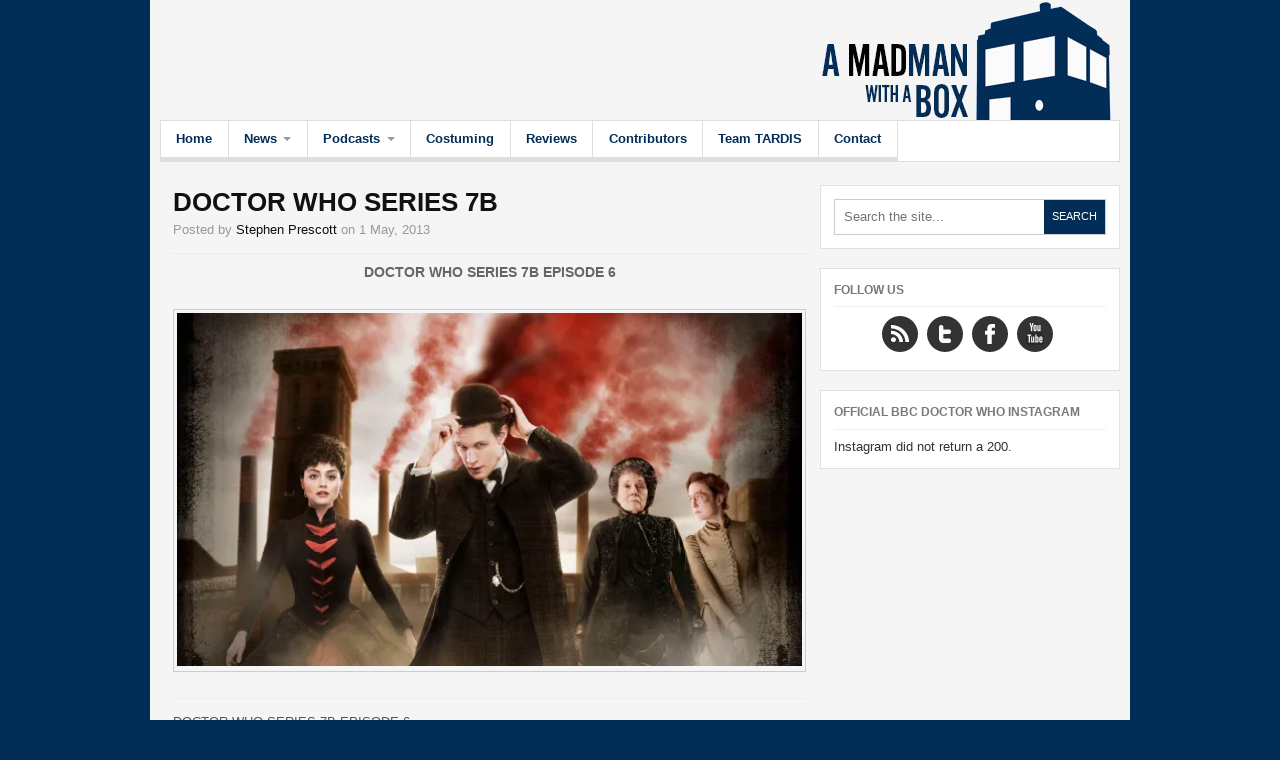

--- FILE ---
content_type: text/html; charset=UTF-8
request_url: https://www.amadmanwithabox.com/doctor-who-series-7b-49/
body_size: 10884
content:
<!DOCTYPE html>
<html lang="en-US">

<head>

<meta charset="UTF-8" />
<meta name="viewport" content="width=device-width" />


<title>Doctor Who: A MadMan with a Box</title>

<link rel="profile" href="http://gmpg.org/xfn/11" />
<link rel="pingback" href="https://www.amadmanwithabox.com/xmlrpc.php" />


<meta name='robots' content='max-image-preview:large' />
<link rel='dns-prefetch' href='//www.amadmanwithabox.com' />
<link rel='dns-prefetch' href='//secure.gravatar.com' />
<link rel='dns-prefetch' href='//stats.wp.com' />
<link rel='dns-prefetch' href='//v0.wordpress.com' />
<link rel='dns-prefetch' href='//jetpack.wordpress.com' />
<link rel='dns-prefetch' href='//s0.wp.com' />
<link rel='dns-prefetch' href='//public-api.wordpress.com' />
<link rel='dns-prefetch' href='//0.gravatar.com' />
<link rel='dns-prefetch' href='//1.gravatar.com' />
<link rel='dns-prefetch' href='//2.gravatar.com' />
<link rel='dns-prefetch' href='//widgets.wp.com' />
<link rel='preconnect' href='//i0.wp.com' />
<link rel="alternate" title="oEmbed (JSON)" type="application/json+oembed" href="https://www.amadmanwithabox.com/wp-json/oembed/1.0/embed?url=https%3A%2F%2Fwww.amadmanwithabox.com%2Fdoctor-who-series-7b-49%2F" />
<link rel="alternate" title="oEmbed (XML)" type="text/xml+oembed" href="https://www.amadmanwithabox.com/wp-json/oembed/1.0/embed?url=https%3A%2F%2Fwww.amadmanwithabox.com%2Fdoctor-who-series-7b-49%2F&#038;format=xml" />
<style id='wp-img-auto-sizes-contain-inline-css' type='text/css'>
img:is([sizes=auto i],[sizes^="auto," i]){contain-intrinsic-size:3000px 1500px}
/*# sourceURL=wp-img-auto-sizes-contain-inline-css */
</style>
<link rel='stylesheet' id='sbi_styles-css' href='https://www.amadmanwithabox.com/wp-content/plugins/instagram-feed/css/sbi-styles.min.css?ver=6.10.0' type='text/css' media='all' />
<style id='wp-emoji-styles-inline-css' type='text/css'>

	img.wp-smiley, img.emoji {
		display: inline !important;
		border: none !important;
		box-shadow: none !important;
		height: 1em !important;
		width: 1em !important;
		margin: 0 0.07em !important;
		vertical-align: -0.1em !important;
		background: none !important;
		padding: 0 !important;
	}
/*# sourceURL=wp-emoji-styles-inline-css */
</style>
<link rel='stylesheet' id='wp-block-library-css' href='https://www.amadmanwithabox.com/wp-includes/css/dist/block-library/style.min.css?ver=6.9' type='text/css' media='all' />
<style id='global-styles-inline-css' type='text/css'>
:root{--wp--preset--aspect-ratio--square: 1;--wp--preset--aspect-ratio--4-3: 4/3;--wp--preset--aspect-ratio--3-4: 3/4;--wp--preset--aspect-ratio--3-2: 3/2;--wp--preset--aspect-ratio--2-3: 2/3;--wp--preset--aspect-ratio--16-9: 16/9;--wp--preset--aspect-ratio--9-16: 9/16;--wp--preset--color--black: #000000;--wp--preset--color--cyan-bluish-gray: #abb8c3;--wp--preset--color--white: #ffffff;--wp--preset--color--pale-pink: #f78da7;--wp--preset--color--vivid-red: #cf2e2e;--wp--preset--color--luminous-vivid-orange: #ff6900;--wp--preset--color--luminous-vivid-amber: #fcb900;--wp--preset--color--light-green-cyan: #7bdcb5;--wp--preset--color--vivid-green-cyan: #00d084;--wp--preset--color--pale-cyan-blue: #8ed1fc;--wp--preset--color--vivid-cyan-blue: #0693e3;--wp--preset--color--vivid-purple: #9b51e0;--wp--preset--gradient--vivid-cyan-blue-to-vivid-purple: linear-gradient(135deg,rgb(6,147,227) 0%,rgb(155,81,224) 100%);--wp--preset--gradient--light-green-cyan-to-vivid-green-cyan: linear-gradient(135deg,rgb(122,220,180) 0%,rgb(0,208,130) 100%);--wp--preset--gradient--luminous-vivid-amber-to-luminous-vivid-orange: linear-gradient(135deg,rgb(252,185,0) 0%,rgb(255,105,0) 100%);--wp--preset--gradient--luminous-vivid-orange-to-vivid-red: linear-gradient(135deg,rgb(255,105,0) 0%,rgb(207,46,46) 100%);--wp--preset--gradient--very-light-gray-to-cyan-bluish-gray: linear-gradient(135deg,rgb(238,238,238) 0%,rgb(169,184,195) 100%);--wp--preset--gradient--cool-to-warm-spectrum: linear-gradient(135deg,rgb(74,234,220) 0%,rgb(151,120,209) 20%,rgb(207,42,186) 40%,rgb(238,44,130) 60%,rgb(251,105,98) 80%,rgb(254,248,76) 100%);--wp--preset--gradient--blush-light-purple: linear-gradient(135deg,rgb(255,206,236) 0%,rgb(152,150,240) 100%);--wp--preset--gradient--blush-bordeaux: linear-gradient(135deg,rgb(254,205,165) 0%,rgb(254,45,45) 50%,rgb(107,0,62) 100%);--wp--preset--gradient--luminous-dusk: linear-gradient(135deg,rgb(255,203,112) 0%,rgb(199,81,192) 50%,rgb(65,88,208) 100%);--wp--preset--gradient--pale-ocean: linear-gradient(135deg,rgb(255,245,203) 0%,rgb(182,227,212) 50%,rgb(51,167,181) 100%);--wp--preset--gradient--electric-grass: linear-gradient(135deg,rgb(202,248,128) 0%,rgb(113,206,126) 100%);--wp--preset--gradient--midnight: linear-gradient(135deg,rgb(2,3,129) 0%,rgb(40,116,252) 100%);--wp--preset--font-size--small: 13px;--wp--preset--font-size--medium: 20px;--wp--preset--font-size--large: 36px;--wp--preset--font-size--x-large: 42px;--wp--preset--spacing--20: 0.44rem;--wp--preset--spacing--30: 0.67rem;--wp--preset--spacing--40: 1rem;--wp--preset--spacing--50: 1.5rem;--wp--preset--spacing--60: 2.25rem;--wp--preset--spacing--70: 3.38rem;--wp--preset--spacing--80: 5.06rem;--wp--preset--shadow--natural: 6px 6px 9px rgba(0, 0, 0, 0.2);--wp--preset--shadow--deep: 12px 12px 50px rgba(0, 0, 0, 0.4);--wp--preset--shadow--sharp: 6px 6px 0px rgba(0, 0, 0, 0.2);--wp--preset--shadow--outlined: 6px 6px 0px -3px rgb(255, 255, 255), 6px 6px rgb(0, 0, 0);--wp--preset--shadow--crisp: 6px 6px 0px rgb(0, 0, 0);}:where(.is-layout-flex){gap: 0.5em;}:where(.is-layout-grid){gap: 0.5em;}body .is-layout-flex{display: flex;}.is-layout-flex{flex-wrap: wrap;align-items: center;}.is-layout-flex > :is(*, div){margin: 0;}body .is-layout-grid{display: grid;}.is-layout-grid > :is(*, div){margin: 0;}:where(.wp-block-columns.is-layout-flex){gap: 2em;}:where(.wp-block-columns.is-layout-grid){gap: 2em;}:where(.wp-block-post-template.is-layout-flex){gap: 1.25em;}:where(.wp-block-post-template.is-layout-grid){gap: 1.25em;}.has-black-color{color: var(--wp--preset--color--black) !important;}.has-cyan-bluish-gray-color{color: var(--wp--preset--color--cyan-bluish-gray) !important;}.has-white-color{color: var(--wp--preset--color--white) !important;}.has-pale-pink-color{color: var(--wp--preset--color--pale-pink) !important;}.has-vivid-red-color{color: var(--wp--preset--color--vivid-red) !important;}.has-luminous-vivid-orange-color{color: var(--wp--preset--color--luminous-vivid-orange) !important;}.has-luminous-vivid-amber-color{color: var(--wp--preset--color--luminous-vivid-amber) !important;}.has-light-green-cyan-color{color: var(--wp--preset--color--light-green-cyan) !important;}.has-vivid-green-cyan-color{color: var(--wp--preset--color--vivid-green-cyan) !important;}.has-pale-cyan-blue-color{color: var(--wp--preset--color--pale-cyan-blue) !important;}.has-vivid-cyan-blue-color{color: var(--wp--preset--color--vivid-cyan-blue) !important;}.has-vivid-purple-color{color: var(--wp--preset--color--vivid-purple) !important;}.has-black-background-color{background-color: var(--wp--preset--color--black) !important;}.has-cyan-bluish-gray-background-color{background-color: var(--wp--preset--color--cyan-bluish-gray) !important;}.has-white-background-color{background-color: var(--wp--preset--color--white) !important;}.has-pale-pink-background-color{background-color: var(--wp--preset--color--pale-pink) !important;}.has-vivid-red-background-color{background-color: var(--wp--preset--color--vivid-red) !important;}.has-luminous-vivid-orange-background-color{background-color: var(--wp--preset--color--luminous-vivid-orange) !important;}.has-luminous-vivid-amber-background-color{background-color: var(--wp--preset--color--luminous-vivid-amber) !important;}.has-light-green-cyan-background-color{background-color: var(--wp--preset--color--light-green-cyan) !important;}.has-vivid-green-cyan-background-color{background-color: var(--wp--preset--color--vivid-green-cyan) !important;}.has-pale-cyan-blue-background-color{background-color: var(--wp--preset--color--pale-cyan-blue) !important;}.has-vivid-cyan-blue-background-color{background-color: var(--wp--preset--color--vivid-cyan-blue) !important;}.has-vivid-purple-background-color{background-color: var(--wp--preset--color--vivid-purple) !important;}.has-black-border-color{border-color: var(--wp--preset--color--black) !important;}.has-cyan-bluish-gray-border-color{border-color: var(--wp--preset--color--cyan-bluish-gray) !important;}.has-white-border-color{border-color: var(--wp--preset--color--white) !important;}.has-pale-pink-border-color{border-color: var(--wp--preset--color--pale-pink) !important;}.has-vivid-red-border-color{border-color: var(--wp--preset--color--vivid-red) !important;}.has-luminous-vivid-orange-border-color{border-color: var(--wp--preset--color--luminous-vivid-orange) !important;}.has-luminous-vivid-amber-border-color{border-color: var(--wp--preset--color--luminous-vivid-amber) !important;}.has-light-green-cyan-border-color{border-color: var(--wp--preset--color--light-green-cyan) !important;}.has-vivid-green-cyan-border-color{border-color: var(--wp--preset--color--vivid-green-cyan) !important;}.has-pale-cyan-blue-border-color{border-color: var(--wp--preset--color--pale-cyan-blue) !important;}.has-vivid-cyan-blue-border-color{border-color: var(--wp--preset--color--vivid-cyan-blue) !important;}.has-vivid-purple-border-color{border-color: var(--wp--preset--color--vivid-purple) !important;}.has-vivid-cyan-blue-to-vivid-purple-gradient-background{background: var(--wp--preset--gradient--vivid-cyan-blue-to-vivid-purple) !important;}.has-light-green-cyan-to-vivid-green-cyan-gradient-background{background: var(--wp--preset--gradient--light-green-cyan-to-vivid-green-cyan) !important;}.has-luminous-vivid-amber-to-luminous-vivid-orange-gradient-background{background: var(--wp--preset--gradient--luminous-vivid-amber-to-luminous-vivid-orange) !important;}.has-luminous-vivid-orange-to-vivid-red-gradient-background{background: var(--wp--preset--gradient--luminous-vivid-orange-to-vivid-red) !important;}.has-very-light-gray-to-cyan-bluish-gray-gradient-background{background: var(--wp--preset--gradient--very-light-gray-to-cyan-bluish-gray) !important;}.has-cool-to-warm-spectrum-gradient-background{background: var(--wp--preset--gradient--cool-to-warm-spectrum) !important;}.has-blush-light-purple-gradient-background{background: var(--wp--preset--gradient--blush-light-purple) !important;}.has-blush-bordeaux-gradient-background{background: var(--wp--preset--gradient--blush-bordeaux) !important;}.has-luminous-dusk-gradient-background{background: var(--wp--preset--gradient--luminous-dusk) !important;}.has-pale-ocean-gradient-background{background: var(--wp--preset--gradient--pale-ocean) !important;}.has-electric-grass-gradient-background{background: var(--wp--preset--gradient--electric-grass) !important;}.has-midnight-gradient-background{background: var(--wp--preset--gradient--midnight) !important;}.has-small-font-size{font-size: var(--wp--preset--font-size--small) !important;}.has-medium-font-size{font-size: var(--wp--preset--font-size--medium) !important;}.has-large-font-size{font-size: var(--wp--preset--font-size--large) !important;}.has-x-large-font-size{font-size: var(--wp--preset--font-size--x-large) !important;}
/*# sourceURL=global-styles-inline-css */
</style>

<style id='classic-theme-styles-inline-css' type='text/css'>
/*! This file is auto-generated */
.wp-block-button__link{color:#fff;background-color:#32373c;border-radius:9999px;box-shadow:none;text-decoration:none;padding:calc(.667em + 2px) calc(1.333em + 2px);font-size:1.125em}.wp-block-file__button{background:#32373c;color:#fff;text-decoration:none}
/*# sourceURL=/wp-includes/css/classic-themes.min.css */
</style>
<link rel='stylesheet' id='jetpack_likes-css' href='https://www.amadmanwithabox.com/wp-content/plugins/jetpack/modules/likes/style.css?ver=15.3.1' type='text/css' media='all' />
<link rel='stylesheet' id='sharedaddy-css' href='https://www.amadmanwithabox.com/wp-content/plugins/jetpack/modules/sharedaddy/sharing.css?ver=15.3.1' type='text/css' media='all' />
<link rel='stylesheet' id='social-logos-css' href='https://www.amadmanwithabox.com/wp-content/plugins/jetpack/_inc/social-logos/social-logos.min.css?ver=15.3.1' type='text/css' media='all' />
<link rel='stylesheet' id='ar2-css' href='https://www.amadmanwithabox.com/wp-content/themes/arras2/style.css?ver=2011-12-05' type='text/css' media='screen' />
<link rel='stylesheet' id='ar2-user-css' href='https://www.amadmanwithabox.com/wp-content/themes/arras2/user.css?ver=2011-12-05' type='text/css' media='screen' />
<script type="text/javascript" src="https://www.amadmanwithabox.com/wp-includes/js/jquery/jquery.min.js?ver=3.7.1" id="jquery-core-js"></script>
<script type="text/javascript" src="https://www.amadmanwithabox.com/wp-includes/js/jquery/jquery-migrate.min.js?ver=3.4.1" id="jquery-migrate-js"></script>
<script type="text/javascript" src="https://www.amadmanwithabox.com/wp-content/themes/arras2/js/jquery.flexslider.min.js?ver=2012-07-08" id="flexslider-js"></script>
<script type="text/javascript" src="https://www.amadmanwithabox.com/wp-content/themes/arras2/js/modernizr.custom.min.js?ver=2012-07-08" id="modernizr-js"></script>
<script type="text/javascript" src="https://www.amadmanwithabox.com/wp-content/themes/arras2/js/tinynav.min.js?ver=2012-08-02" id="tinynav-js"></script>
<link rel="https://api.w.org/" href="https://www.amadmanwithabox.com/wp-json/" /><link rel="alternate" title="JSON" type="application/json" href="https://www.amadmanwithabox.com/wp-json/wp/v2/media/625" /><link rel="EditURI" type="application/rsd+xml" title="RSD" href="https://www.amadmanwithabox.com/xmlrpc.php?rsd" />
<meta name="generator" content="WordPress 6.9" />
<link rel="canonical" href="https://www.amadmanwithabox.com/doctor-who-series-7b-49/" />
<link rel='shortlink' href='https://wp.me/a2drtL-a5' />
            <script type="text/javascript"><!--
                                function powerpress_pinw(pinw_url){window.open(pinw_url, 'PowerPressPlayer','toolbar=0,status=0,resizable=1,width=460,height=320');	return false;}
                //-->

                // tabnab protection
                window.addEventListener('load', function () {
                    // make all links have rel="noopener noreferrer"
                    document.querySelectorAll('a[target="_blank"]').forEach(link => {
                        link.setAttribute('rel', 'noopener noreferrer');
                    });
                });
            </script>
            	<style>img#wpstats{display:none}</style>
				<!-- Generated by AR2 Theme -->
		<style type="text/css">
			
		</style>
			<style type="text/css">
			.logo {
		float: none;
		padding: 0;
		text-indent: -9000px;
	}
	.blog-name a:link, .blog-name a:visited {
		display: block;
		width: 100%;
		height: 120px;
		background: url( https://www.amadmanwithabox.com/wp-content/uploads/2015/03/new-header.jpg ) no-repeat;
	}
	.blog-description {
		display: none;
	}
			</style>
		<style type="text/css">
		body { 
			background: #012d57; 
		}
		#wrapper {
			box-shadow: none;
		}
	</style>
	
<!-- Jetpack Open Graph Tags -->
<meta property="og:type" content="article" />
<meta property="og:title" content="DOCTOR WHO SERIES 7B" />
<meta property="og:url" content="https://www.amadmanwithabox.com/doctor-who-series-7b-49/" />
<meta property="og:description" content="DOCTOR WHO SERIES 7B EPISODE 6" />
<meta property="article:published_time" content="2013-05-01T22:45:04+00:00" />
<meta property="article:modified_time" content="2013-05-01T22:45:04+00:00" />
<meta property="og:site_name" content="Doctor Who: A MadMan with a Box" />
<meta property="og:image" content="https://www.amadmanwithabox.com/wp-content/uploads/2013/05/dw_s07_e06_v3_35mb.jpg" />
<meta property="og:image:alt" content="" />
<meta property="og:locale" content="en_US" />
<meta name="twitter:text:title" content="DOCTOR WHO SERIES 7B" />
<meta name="twitter:image" content="https://i0.wp.com/www.amadmanwithabox.com/wp-content/uploads/2013/05/dw_s07_e06_v3_35mb.jpg?fit=1200%2C870&#038;ssl=1&#038;w=640" />
<meta name="twitter:card" content="summary_large_image" />

<!-- End Jetpack Open Graph Tags -->
		<style type="text/css" id="wp-custom-css">
			/*
Welcome to Custom CSS!

CSS (Cascading Style Sheets) is a kind of code that tells the browser how
to render a web page. You may delete these comments and get started with
your customizations.

By default, your stylesheet will be loaded after the theme stylesheets,
which means that your rules can take precedence and override the theme CSS
rules. Just write here what you want to change, you don't need to copy all
your theme's stylesheet content.
*/
/*
Welcome to Custom CSS!

CSS (Cascading Style Sheets) is a kind of code that tells the browser how
to render a web page. You may delete these comments and get started with
your customizations.

By default, your stylesheet will be loaded after the theme stylesheets,
which means that your rules can take precedence and override the theme CSS
rules. Just write here what you want to change, you don't need to copy all
your theme's stylesheet content.
*/
.home-title, .bottom-sidebar .widget-title, .archive-title, .module-title, #reply-title {
	font-size: 100%;
	padding: 0 1.5% .5em;
	border-bottom: 1px solid #EEE;
	margin: 1em 1em 1em 0;
	color: #012d57;
	text-transform: none;
}

#main {
	max-width: 960px;
	margin: 0 auto;
	padding: 10px 10px 0;
	background: #F5f5f5;
}	
}

a:hover {
	color: #012d57;
}

.banner {
	float: right;
	max-width: 720px;
}

#branding {
	max-height: 120px;
}

#header {
	max-width: 960px;
	margin: 0 auto;
	padding-left: 10px;
	padding-right: 10px;
	padding-bottom: 0;
	padding-top: 0;
	background: #F5f5f5;
}

/* Main Menu */
#main-nav {
	margin: 0 auto;
	max-width: 980px;
	background: #F5f5f5;
}

#main-nav ul.menu {
	margin: 0 10px;
	background: #Ffffff;
	border: 1px solid #DEDEDE;
	padding: 0;
/*box-shadow: 0 0 10px 2px #EEE;*/
}

#main-nav ul.menu li {
	float: left;
	margin: -4px 0 0;
	border-left: 1px #dedede;
	background: #ffffff;
}

#main-nav ul.menu li a:link, #main-nav ul.menu li a:visited {
	padding: .8em 1.2em;
	font-size: 100%;
	font-weight: 700;
	text-transform: none;
	color: #012d57;
	border-bottom: .3em solid #DEDEDE;
}

#main-nav ul.menu li.current-menu-item a {
	color: #333;
}

#main-nav ul.menu ul ul {
	top: -10px;
}

#main-nav ul.menu ul li a {
	padding: .7em 1em;
	font-size: 100%;
}

#main-nav ul.menu li:hover, #main-nav ul.menu li a:hover {
	border-color: #012d57;
	color: #ddd;
}	
}

#main-nav ul.menu ul a {
	background: #F5F5F5;
}

#main-nav ul.menu ul a:hover {
	background: #012d57;
	color: #fff;
}

#main-nav ul.menu ul li:hover, #main-nav ul.menu ul li:hover > ul.sub-menu {
	background: #F5F5F5;
}

#main-nav ul.menu ul ul a:hover {
	background: #012d57;
}

input[type=submit] {
	padding: .5em 1em;
	background: #012d57;
	color: #ffffff;
	text-decoration: none;
	display: inline-block;
	border-radius: 3px;
	font-size: 85%;
	text-transform: uppercase;
	border: none;
	-webkit-appearance: none;
}

input[type=submit]:hover {
	color: #333;
	background: #ddd;
}	
}

.widget-title {
	font-size: 90%;
	padding: 0 0 .75em;
	border-bottom: 1px solid #EEE;
	margin: 0 0 .75em;
	color: #012d57;
	text-transform: None;
}	
}

a.more-link:link, a.more-link:visited, .navigation a:link, .navigation a:visited, 
.comment-controls a:link, .comment-controls a:visited, a.post-edit-link, .wp-pagenavi a:link, 
.wp-pagenavi a:visited, .post-navigation a span {
	padding: .75em;
	margin: 1em 0;
	background: #012d57;
	color: #ffffff;
	text-decoration: none;
	display: inline-block;
	border-radius: 3px;
	-moz-border-radius: 3px;
	-webkit-border-radius: 3px;
	font-size: 85%;
	text-transform: uppercase;
	line-height: 1;
}

a.more-link:hover, .navigation a:hover, .comment-controls a:hover, a.post-edit-link:hover,
.wp-pagenavi a:hover, .post-navigation a:hover span {
	color: #333;
	background: #ddd;
}	
}

.posts-node .entry-comments, .posts-quick .entry-comments {
	position: absolute;
	font-size: 90%;
	right: 0;
	bottom: 1.5em;
	padding: .5em .5em .5em 1.75em;
	color: #FFF;
	background-image: url("images/sprites.png") no-repeat -82px 8px;
	background-color: #012d57;
	box-shadow: 0 0 10px 2px #555;
	text-transform: uppercase;
}	
}

.social-nav a {
	display: inline-block;
	Color: #fff;
	background-image: url("images/sprites.png") no-repeat;
	background-color: #012d57;
	width: 36px;
	height: 36px;
	border-radius: 18px;
	margin: 0 .4em .4em 0;
	text-indent: -9000px;
}

.social-nav a:hover {
	background-color: #ddd;
}

.social-nav a.rss {
	background-position: -62px -62px;
}

.social-nav a.twitter {
	background-position: -30px -30px;
}

.social-nav a.facebook {
	background-position: 2px -29px;
}

.social-nav a.gplus {
	background-position: 2px -61px;
}

.social-nav a.flickr {
	background-position: -30px -62px;
}

.social-nav a.youtube {
	background-position: -62px -30px;
}

.widget {
	padding: 1em;
	margin: 0 0 1.5em;
	background: repeat-x #FFF;
	line-height: 1.4em;
/*box-shadow: 0 0 10px 2px #EEE;*/
	font-size: 100%;
}

.posts-node .entry-title {
	margin: 5px;
	line-height: 1.4em;
	font-weight: 500;
	font-size: 100%;
}

.posts-node .entry-category {
	margin: 5px;
	line-height: 1.4em;
	font-weight: 500;
	font-size: 100%;
	text-transform: none;
}		</style>
		</head>

<body class="attachment wp-singular attachment-template-default single single-attachment postid-625 attachmentid-625 attachment-jpeg custom-background wp-theme-arras2 twocol-r">

<div id="wrapper">

<nav id="top-menu" class="clearfix" role="navigation">
	</nav><!-- #top-menu -->

<header id="header" role="banner">
	<div id="branding" class="clearfix">
				<div class="logo">
			<span class="blog-name"><a href="https://www.amadmanwithabox.com">Doctor Who: A MadMan with a Box</a></span>
			<span class="blog-description">Doctor Who, news, podcasts, costuming and more!</span>
		</div>
				
		<div class="banner">
				</div>
		
	</div><!-- #branding -->
</header><!-- #header -->

<nav id="main-nav" role="navigation">
	<ul id="menu-main-menu" class="menu clearfix"><li id="menu-item-49" class="menu-item menu-item-type-custom menu-item-object-custom menu-item-home menu-item-49"><a href="https://www.amadmanwithabox.com/">Home</a></li>
<li id="menu-item-852" class="menu-item menu-item-type-taxonomy menu-item-object-category menu-item-has-children menu-item-852"><a href="https://www.amadmanwithabox.com/category/news/">News</a>
<ul class="sub-menu">
	<li id="menu-item-855" class="menu-item menu-item-type-taxonomy menu-item-object-category menu-item-855"><a href="https://www.amadmanwithabox.com/category/spoilers/">Spoilers</a></li>
</ul>
</li>
<li id="menu-item-975" class="menu-item menu-item-type-taxonomy menu-item-object-category menu-item-has-children menu-item-975"><a href="https://www.amadmanwithabox.com/category/podcasts/">Podcasts</a>
<ul class="sub-menu">
	<li id="menu-item-976" class="menu-item menu-item-type-taxonomy menu-item-object-category menu-item-976"><a href="https://www.amadmanwithabox.com/category/podcasts/madman-podcast/">A MadMan with a Box Podcast</a></li>
	<li id="menu-item-977" class="menu-item menu-item-type-taxonomy menu-item-object-category menu-item-977"><a href="https://www.amadmanwithabox.com/category/podcasts/niceman-podcast/">A Nice Man in a House</a></li>
</ul>
</li>
<li id="menu-item-851" class="menu-item menu-item-type-taxonomy menu-item-object-category menu-item-851"><a href="https://www.amadmanwithabox.com/category/costuming/">Costuming</a></li>
<li id="menu-item-854" class="menu-item menu-item-type-taxonomy menu-item-object-category menu-item-854"><a href="https://www.amadmanwithabox.com/category/reviews/">Reviews</a></li>
<li id="menu-item-2094" class="menu-item menu-item-type-post_type menu-item-object-page menu-item-2094"><a href="https://www.amadmanwithabox.com/contributors/">Contributors</a></li>
<li id="menu-item-2104" class="menu-item menu-item-type-post_type menu-item-object-page menu-item-2104"><a href="https://www.amadmanwithabox.com/team-tardis/">Team TARDIS</a></li>
<li id="menu-item-183" class="menu-item menu-item-type-post_type menu-item-object-page menu-item-183"><a href="https://www.amadmanwithabox.com/contact/">Contact</a></li>
</ul></nav><!-- #nav -->

 
<div id="main" class="clearfix">
   <div id="container" class="clearfix">

<div id="content" class="section" role="main">

		<article id="post-625" class="post-625 attachment type-attachment status-inherit hentry post-container clearfix">
		
		<header class="entry-header clearfix">
			<h1 class="entry-title"><a href="https://www.amadmanwithabox.com/doctor-who-series-7b-49/" rel="bookmark">DOCTOR WHO SERIES 7B</a></h1>
			
						<div class="entry-author">
				Posted by <address class="author vcard"><a class="url fn n" href="https://www.amadmanwithabox.com/author/stephen/" title="Stephen Prescott">Stephen Prescott</a></address> <abbr class="published">on 1 May, 2013</abbr>							</div>
						
			<div class="entry-caption"><p>DOCTOR WHO SERIES 7B EPISODE 6</p>
</div>
			
			<div class="entry-photo">
			<a href="https://www.amadmanwithabox.com/wp-content/uploads/2013/05/dw_s07_e06_v3_35mb.jpg" title="DOCTOR WHO SERIES 7B" rel="attachment">
			<img width="620" height="350" src="https://i0.wp.com/www.amadmanwithabox.com/wp-content/uploads/2013/05/dw_s07_e06_v3_35mb.jpg?resize=620%2C350&amp;ssl=1" class="attachment-single-thumb size-single-thumb" alt="" decoding="async" fetchpriority="high" data-attachment-id="625" data-permalink="https://www.amadmanwithabox.com/doctor-who-series-7b-49/" data-orig-file="https://i0.wp.com/www.amadmanwithabox.com/wp-content/uploads/2013/05/dw_s07_e06_v3_35mb.jpg?fit=4109%2C2978&amp;ssl=1" data-orig-size="4109,2978" data-comments-opened="1" data-image-meta="{&quot;aperture&quot;:&quot;0&quot;,&quot;credit&quot;:&quot;ADRIAN ROGERS\/RAY BURMISTON&quot;,&quot;camera&quot;:&quot;&quot;,&quot;caption&quot;:&quot;DOCTOR WHO SERIES 7B EPISODE 6&quot;,&quot;created_timestamp&quot;:&quot;0&quot;,&quot;copyright&quot;:&quot;RIAN ROGERS&quot;,&quot;focal_length&quot;:&quot;0&quot;,&quot;iso&quot;:&quot;0&quot;,&quot;shutter_speed&quot;:&quot;0&quot;,&quot;title&quot;:&quot;DOCTOR WHO SERIES 7B&quot;}" data-image-title="DOCTOR WHO SERIES 7B" data-image-description="&lt;p&gt;DOCTOR WHO SERIES 7B EPISODE 6&lt;/p&gt;
" data-image-caption="" data-medium-file="https://i0.wp.com/www.amadmanwithabox.com/wp-content/uploads/2013/05/dw_s07_e06_v3_35mb.jpg?fit=300%2C217&amp;ssl=1" data-large-file="https://i0.wp.com/www.amadmanwithabox.com/wp-content/uploads/2013/05/dw_s07_e06_v3_35mb.jpg?fit=1024%2C742&amp;ssl=1" />			</a>
			</div>
			
							
		</header><!-- .entry-header -->

		<div class="entry-content clearfix">
		<p>DOCTOR WHO SERIES 7B EPISODE 6</p>
<div class="sharedaddy sd-sharing-enabled"><div class="robots-nocontent sd-block sd-social sd-social-icon-text sd-sharing"><h3 class="sd-title">Share this:</h3><div class="sd-content"><ul><li class="share-facebook"><a rel="nofollow noopener noreferrer"
				data-shared="sharing-facebook-625"
				class="share-facebook sd-button share-icon"
				href="https://www.amadmanwithabox.com/doctor-who-series-7b-49/?share=facebook"
				target="_blank"
				aria-labelledby="sharing-facebook-625"
				>
				<span id="sharing-facebook-625" hidden>Click to share on Facebook (Opens in new window)</span>
				<span>Facebook</span>
			</a></li><li class="share-twitter"><a rel="nofollow noopener noreferrer"
				data-shared="sharing-twitter-625"
				class="share-twitter sd-button share-icon"
				href="https://www.amadmanwithabox.com/doctor-who-series-7b-49/?share=twitter"
				target="_blank"
				aria-labelledby="sharing-twitter-625"
				>
				<span id="sharing-twitter-625" hidden>Click to share on X (Opens in new window)</span>
				<span>X</span>
			</a></li><li class="share-tumblr"><a rel="nofollow noopener noreferrer"
				data-shared="sharing-tumblr-625"
				class="share-tumblr sd-button share-icon"
				href="https://www.amadmanwithabox.com/doctor-who-series-7b-49/?share=tumblr"
				target="_blank"
				aria-labelledby="sharing-tumblr-625"
				>
				<span id="sharing-tumblr-625" hidden>Click to share on Tumblr (Opens in new window)</span>
				<span>Tumblr</span>
			</a></li><li class="share-reddit"><a rel="nofollow noopener noreferrer"
				data-shared="sharing-reddit-625"
				class="share-reddit sd-button share-icon"
				href="https://www.amadmanwithabox.com/doctor-who-series-7b-49/?share=reddit"
				target="_blank"
				aria-labelledby="sharing-reddit-625"
				>
				<span id="sharing-reddit-625" hidden>Click to share on Reddit (Opens in new window)</span>
				<span>Reddit</span>
			</a></li><li><a href="#" class="sharing-anchor sd-button share-more"><span>More</span></a></li><li class="share-end"></li></ul><div class="sharing-hidden"><div class="inner" style="display: none;width:150px;"><ul style="background-image:none;"><li class="share-email"><a rel="nofollow noopener noreferrer"
				data-shared="sharing-email-625"
				class="share-email sd-button share-icon"
				href="mailto:?subject=%5BShared%20Post%5D%20DOCTOR%20WHO%20SERIES%207B&#038;body=https%3A%2F%2Fwww.amadmanwithabox.com%2Fdoctor-who-series-7b-49%2F&#038;share=email"
				target="_blank"
				aria-labelledby="sharing-email-625"
				data-email-share-error-title="Do you have email set up?" data-email-share-error-text="If you&#039;re having problems sharing via email, you might not have email set up for your browser. You may need to create a new email yourself." data-email-share-nonce="2cb15d534e" data-email-share-track-url="https://www.amadmanwithabox.com/doctor-who-series-7b-49/?share=email">
				<span id="sharing-email-625" hidden>Click to email a link to a friend (Opens in new window)</span>
				<span>Email</span>
			</a></li><li class="share-end"></li></ul></div></div></div></div></div>  
        		</div>

		<footer class="entry-footer clearfix">
		
					
			
	        	        
								<div class="about-author clearfix">
					<a class="author-avatar" href=""><img alt='' src='https://secure.gravatar.com/avatar/5d4958a12f2993f5b18c779e270cedbb32978e9b6f957835d24be844d4bf8ef8?s=64&#038;r=r' srcset='https://secure.gravatar.com/avatar/5d4958a12f2993f5b18c779e270cedbb32978e9b6f957835d24be844d4bf8ef8?s=128&#038;r=r 2x' class='avatar avatar-64 photo' height='64' width='64' decoding='async'/></a>
					<div class="author-meta">
						<h4>About Stephen Prescott</h4>
						No information is provided by the author.					</div>
				</div>
				
				        
        </footer><!-- .entry-footer -->
    </article>
    
	    

<div id="comments" class="comments">


		<div id="respond" class="comment-respond">
			<h3 id="reply-title" class="comment-reply-title">Leave a Reply<small><a rel="nofollow" id="cancel-comment-reply-link" href="/doctor-who-series-7b-49/#respond" style="display:none;">Cancel reply</a></small></h3>			<form id="commentform" class="comment-form">
				<iframe
					title="Comment Form"
					src="https://jetpack.wordpress.com/jetpack-comment/?blogid=32756569&#038;postid=625&#038;comment_registration=0&#038;require_name_email=1&#038;stc_enabled=1&#038;stb_enabled=1&#038;show_avatars=1&#038;avatar_default=gravatar_default&#038;greeting=Leave+a+Reply&#038;jetpack_comments_nonce=892211c8dd&#038;greeting_reply=Leave+a+Reply+to+%25s&#038;color_scheme=light&#038;lang=en_US&#038;jetpack_version=15.3.1&#038;iframe_unique_id=1&#038;show_cookie_consent=10&#038;has_cookie_consent=0&#038;is_current_user_subscribed=0&#038;token_key=%3Bnormal%3B&#038;sig=512636958e37ea920a70d051a011ba84e25a6ab7#parent=https%3A%2F%2Fwww.amadmanwithabox.com%2Fdoctor-who-series-7b-49%2F"
											name="jetpack_remote_comment"
						style="width:100%; height: 430px; border:0;"
										class="jetpack_remote_comment"
					id="jetpack_remote_comment"
					sandbox="allow-same-origin allow-top-navigation allow-scripts allow-forms allow-popups"
				>
									</iframe>
									<!--[if !IE]><!-->
					<script>
						document.addEventListener('DOMContentLoaded', function () {
							var commentForms = document.getElementsByClassName('jetpack_remote_comment');
							for (var i = 0; i < commentForms.length; i++) {
								commentForms[i].allowTransparency = false;
								commentForms[i].scrolling = 'no';
							}
						});
					</script>
					<!--<![endif]-->
							</form>
		</div>

		
		<input type="hidden" name="comment_parent" id="comment_parent" value="" />

		
</div><!-- #comments -->	    

</div><!-- #content -->

</div><!-- #container -->


<div id="primary" class="aside main-aside sidebar" role="complementary">

	<aside id="search-4" class="widget_search widget clearfix">
<form method="get" id="searchform" class="clearfix" action="https://www.amadmanwithabox.com/">
	<input type="text" class="field" name="s" id="s" placeholder="Search the site..."  />
	<input type="submit" class="submit" name="submit" id="searchsubmit" value="Search" />
</form></aside><aside id="ar2_social_buttons_widget-5" class="ar2_social_buttons_widget widget clearfix"><h3 class="widget-title">Follow Us</h3>		<div class="social-nav clearfix">
		
		<a class="rss" href="https://www.amadmanwithabox.com/feed/">RSS Feed</a>
		
				<a class="twitter" href="http://www.twitter.com/madmanboxpod">Twitter</a>
		 
		
				<a class="facebook" href="http://www.facebook.com/AMadManWithABoxProductions">Facebook</a>
		 
		
				
				
				<a class="youtube" href="http://www.youtube.com/user/madmanboxpod">YouTube</a>
				
		</div>
		</aside><aside id="null-instagram-feed-4" class="null-instagram-feed widget clearfix"><h3 class="widget-title">Official BBC Doctor Who Instagram</h3>Instagram did not return a 200.</aside>	
</div><!-- #primary-sidebar -->
	</div><!-- #main -->

	   
	<footer id="footer" class="clearfix" role="contentinfo">
	
		<div class="footer-sidebar-container clearfix">
							<div id="footer-sidebar-1" class="footer-sidebar clearfix xoxo">
														</div>
							<div id="footer-sidebar-2" class="footer-sidebar clearfix xoxo">
														</div>
							<div id="footer-sidebar-3" class="footer-sidebar clearfix xoxo">
														</div>
							<div id="footer-sidebar-4" class="footer-sidebar clearfix xoxo">
														</div>
					</div>
		
		<nav class="footer-meta">
			<ul id="menu-top-menus-1" class="menu clearfix">
				<ul class="menu clearfix">	<li class="cat-item cat-item-1"><a href="https://www.amadmanwithabox.com/category/uncategorized/">Uncategorized</a>
</li>
	<li class="cat-item cat-item-24"><a href="https://www.amadmanwithabox.com/category/site-news/">Site/Podcast News</a>
</li>
	<li class="cat-item cat-item-26"><a href="https://www.amadmanwithabox.com/category/news/">News</a>
<ul class='children'>
	<li class="cat-item cat-item-213"><a href="https://www.amadmanwithabox.com/category/news/big-finish-news/">Big Finish News</a>
</li>
	<li class="cat-item cat-item-219"><a href="https://www.amadmanwithabox.com/category/news/titan-comics/">Titan Comics</a>
</li>
	<li class="cat-item cat-item-222"><a href="https://www.amadmanwithabox.com/category/news/toys/">Toys</a>
</li>
	<li class="cat-item cat-item-224"><a href="https://www.amadmanwithabox.com/category/news/class/">Class</a>
</li>
</ul>
</li>
	<li class="cat-item cat-item-207"><a href="https://www.amadmanwithabox.com/category/podcasts/">Podcasts</a>
<ul class='children'>
	<li class="cat-item cat-item-3"><a href="https://www.amadmanwithabox.com/category/podcasts/madman-podcast/">A MadMan with a Box Podcast</a>
</li>
	<li class="cat-item cat-item-211"><a href="https://www.amadmanwithabox.com/category/podcasts/niceman-podcast/">A Nice Man in a House</a>
</li>
</ul>
</li>
	<li class="cat-item cat-item-208"><a href="https://www.amadmanwithabox.com/category/costuming/">Costuming</a>
</li>
	<li class="cat-item cat-item-209"><a href="https://www.amadmanwithabox.com/category/spoilers/">Spoilers</a>
</li>
	<li class="cat-item cat-item-210"><a href="https://www.amadmanwithabox.com/category/reviews/">Reviews</a>
</li>
	<li class="cat-item cat-item-212"><a href="https://www.amadmanwithabox.com/category/comics/">Comics</a>
</li>
</ul>				<li class="menu-item"><a href="#header"><strong>Back to Top</strong></a></li>
			</ul>
		
			<p>Copyright A MadMan with a Box Productions. All Rights Reserved</p>		
		</nav><!-- .footer-meta -->
		
	</footer>

</div><!-- #wrapper -->

<script type="speculationrules">
{"prefetch":[{"source":"document","where":{"and":[{"href_matches":"/*"},{"not":{"href_matches":["/wp-*.php","/wp-admin/*","/wp-content/uploads/*","/wp-content/*","/wp-content/plugins/*","/wp-content/themes/arras2/*","/*\\?(.+)"]}},{"not":{"selector_matches":"a[rel~=\"nofollow\"]"}},{"not":{"selector_matches":".no-prefetch, .no-prefetch a"}}]},"eagerness":"conservative"}]}
</script>
	<div style="display:none">
			<div class="grofile-hash-map-5e904bdfe31be39568ac050259941d2d">
		</div>
		</div>
		<!-- Instagram Feed JS -->
<script type="text/javascript">
var sbiajaxurl = "https://www.amadmanwithabox.com/wp-admin/admin-ajax.php";
</script>

	<script type="text/javascript">
		window.WPCOM_sharing_counts = {"https:\/\/www.amadmanwithabox.com\/doctor-who-series-7b-49\/":625};
	</script>
				<script type="text/javascript" src="https://www.amadmanwithabox.com/wp-includes/js/comment-reply.min.js?ver=6.9" id="comment-reply-js" async="async" data-wp-strategy="async" fetchpriority="low"></script>
<script type="text/javascript" src="https://secure.gravatar.com/js/gprofiles.js?ver=202604" id="grofiles-cards-js"></script>
<script type="text/javascript" id="wpgroho-js-extra">
/* <![CDATA[ */
var WPGroHo = {"my_hash":""};
//# sourceURL=wpgroho-js-extra
/* ]]> */
</script>
<script type="text/javascript" src="https://www.amadmanwithabox.com/wp-content/plugins/jetpack/modules/wpgroho.js?ver=15.3.1" id="wpgroho-js"></script>
<script type="text/javascript" id="jetpack-stats-js-before">
/* <![CDATA[ */
_stq = window._stq || [];
_stq.push([ "view", JSON.parse("{\"v\":\"ext\",\"blog\":\"32756569\",\"post\":\"625\",\"tz\":\"-8\",\"srv\":\"www.amadmanwithabox.com\",\"j\":\"1:15.3.1\"}") ]);
_stq.push([ "clickTrackerInit", "32756569", "625" ]);
//# sourceURL=jetpack-stats-js-before
/* ]]> */
</script>
<script type="text/javascript" src="https://stats.wp.com/e-202604.js" id="jetpack-stats-js" defer="defer" data-wp-strategy="defer"></script>
<script defer type="text/javascript" src="https://www.amadmanwithabox.com/wp-content/plugins/akismet/_inc/akismet-frontend.js?ver=1765302029" id="akismet-frontend-js"></script>
<script type="text/javascript" id="sharing-js-js-extra">
/* <![CDATA[ */
var sharing_js_options = {"lang":"en","counts":"1","is_stats_active":"1"};
//# sourceURL=sharing-js-js-extra
/* ]]> */
</script>
<script type="text/javascript" src="https://www.amadmanwithabox.com/wp-content/plugins/jetpack/_inc/build/sharedaddy/sharing.min.js?ver=15.3.1" id="sharing-js-js"></script>
<script type="text/javascript" id="sharing-js-js-after">
/* <![CDATA[ */
var windowOpen;
			( function () {
				function matches( el, sel ) {
					return !! (
						el.matches && el.matches( sel ) ||
						el.msMatchesSelector && el.msMatchesSelector( sel )
					);
				}

				document.body.addEventListener( 'click', function ( event ) {
					if ( ! event.target ) {
						return;
					}

					var el;
					if ( matches( event.target, 'a.share-facebook' ) ) {
						el = event.target;
					} else if ( event.target.parentNode && matches( event.target.parentNode, 'a.share-facebook' ) ) {
						el = event.target.parentNode;
					}

					if ( el ) {
						event.preventDefault();

						// If there's another sharing window open, close it.
						if ( typeof windowOpen !== 'undefined' ) {
							windowOpen.close();
						}
						windowOpen = window.open( el.getAttribute( 'href' ), 'wpcomfacebook', 'menubar=1,resizable=1,width=600,height=400' );
						return false;
					}
				} );
			} )();
var windowOpen;
			( function () {
				function matches( el, sel ) {
					return !! (
						el.matches && el.matches( sel ) ||
						el.msMatchesSelector && el.msMatchesSelector( sel )
					);
				}

				document.body.addEventListener( 'click', function ( event ) {
					if ( ! event.target ) {
						return;
					}

					var el;
					if ( matches( event.target, 'a.share-twitter' ) ) {
						el = event.target;
					} else if ( event.target.parentNode && matches( event.target.parentNode, 'a.share-twitter' ) ) {
						el = event.target.parentNode;
					}

					if ( el ) {
						event.preventDefault();

						// If there's another sharing window open, close it.
						if ( typeof windowOpen !== 'undefined' ) {
							windowOpen.close();
						}
						windowOpen = window.open( el.getAttribute( 'href' ), 'wpcomtwitter', 'menubar=1,resizable=1,width=600,height=350' );
						return false;
					}
				} );
			} )();
var windowOpen;
			( function () {
				function matches( el, sel ) {
					return !! (
						el.matches && el.matches( sel ) ||
						el.msMatchesSelector && el.msMatchesSelector( sel )
					);
				}

				document.body.addEventListener( 'click', function ( event ) {
					if ( ! event.target ) {
						return;
					}

					var el;
					if ( matches( event.target, 'a.share-tumblr' ) ) {
						el = event.target;
					} else if ( event.target.parentNode && matches( event.target.parentNode, 'a.share-tumblr' ) ) {
						el = event.target.parentNode;
					}

					if ( el ) {
						event.preventDefault();

						// If there's another sharing window open, close it.
						if ( typeof windowOpen !== 'undefined' ) {
							windowOpen.close();
						}
						windowOpen = window.open( el.getAttribute( 'href' ), 'wpcomtumblr', 'menubar=1,resizable=1,width=450,height=450' );
						return false;
					}
				} );
			} )();
//# sourceURL=sharing-js-js-after
/* ]]> */
</script>
<script id="wp-emoji-settings" type="application/json">
{"baseUrl":"https://s.w.org/images/core/emoji/17.0.2/72x72/","ext":".png","svgUrl":"https://s.w.org/images/core/emoji/17.0.2/svg/","svgExt":".svg","source":{"concatemoji":"https://www.amadmanwithabox.com/wp-includes/js/wp-emoji-release.min.js?ver=6.9"}}
</script>
<script type="module">
/* <![CDATA[ */
/*! This file is auto-generated */
const a=JSON.parse(document.getElementById("wp-emoji-settings").textContent),o=(window._wpemojiSettings=a,"wpEmojiSettingsSupports"),s=["flag","emoji"];function i(e){try{var t={supportTests:e,timestamp:(new Date).valueOf()};sessionStorage.setItem(o,JSON.stringify(t))}catch(e){}}function c(e,t,n){e.clearRect(0,0,e.canvas.width,e.canvas.height),e.fillText(t,0,0);t=new Uint32Array(e.getImageData(0,0,e.canvas.width,e.canvas.height).data);e.clearRect(0,0,e.canvas.width,e.canvas.height),e.fillText(n,0,0);const a=new Uint32Array(e.getImageData(0,0,e.canvas.width,e.canvas.height).data);return t.every((e,t)=>e===a[t])}function p(e,t){e.clearRect(0,0,e.canvas.width,e.canvas.height),e.fillText(t,0,0);var n=e.getImageData(16,16,1,1);for(let e=0;e<n.data.length;e++)if(0!==n.data[e])return!1;return!0}function u(e,t,n,a){switch(t){case"flag":return n(e,"\ud83c\udff3\ufe0f\u200d\u26a7\ufe0f","\ud83c\udff3\ufe0f\u200b\u26a7\ufe0f")?!1:!n(e,"\ud83c\udde8\ud83c\uddf6","\ud83c\udde8\u200b\ud83c\uddf6")&&!n(e,"\ud83c\udff4\udb40\udc67\udb40\udc62\udb40\udc65\udb40\udc6e\udb40\udc67\udb40\udc7f","\ud83c\udff4\u200b\udb40\udc67\u200b\udb40\udc62\u200b\udb40\udc65\u200b\udb40\udc6e\u200b\udb40\udc67\u200b\udb40\udc7f");case"emoji":return!a(e,"\ud83e\u1fac8")}return!1}function f(e,t,n,a){let r;const o=(r="undefined"!=typeof WorkerGlobalScope&&self instanceof WorkerGlobalScope?new OffscreenCanvas(300,150):document.createElement("canvas")).getContext("2d",{willReadFrequently:!0}),s=(o.textBaseline="top",o.font="600 32px Arial",{});return e.forEach(e=>{s[e]=t(o,e,n,a)}),s}function r(e){var t=document.createElement("script");t.src=e,t.defer=!0,document.head.appendChild(t)}a.supports={everything:!0,everythingExceptFlag:!0},new Promise(t=>{let n=function(){try{var e=JSON.parse(sessionStorage.getItem(o));if("object"==typeof e&&"number"==typeof e.timestamp&&(new Date).valueOf()<e.timestamp+604800&&"object"==typeof e.supportTests)return e.supportTests}catch(e){}return null}();if(!n){if("undefined"!=typeof Worker&&"undefined"!=typeof OffscreenCanvas&&"undefined"!=typeof URL&&URL.createObjectURL&&"undefined"!=typeof Blob)try{var e="postMessage("+f.toString()+"("+[JSON.stringify(s),u.toString(),c.toString(),p.toString()].join(",")+"));",a=new Blob([e],{type:"text/javascript"});const r=new Worker(URL.createObjectURL(a),{name:"wpTestEmojiSupports"});return void(r.onmessage=e=>{i(n=e.data),r.terminate(),t(n)})}catch(e){}i(n=f(s,u,c,p))}t(n)}).then(e=>{for(const n in e)a.supports[n]=e[n],a.supports.everything=a.supports.everything&&a.supports[n],"flag"!==n&&(a.supports.everythingExceptFlag=a.supports.everythingExceptFlag&&a.supports[n]);var t;a.supports.everythingExceptFlag=a.supports.everythingExceptFlag&&!a.supports.flag,a.supports.everything||((t=a.source||{}).concatemoji?r(t.concatemoji):t.wpemoji&&t.twemoji&&(r(t.twemoji),r(t.wpemoji)))});
//# sourceURL=https://www.amadmanwithabox.com/wp-includes/js/wp-emoji-loader.min.js
/* ]]> */
</script>
	<script type="text/javascript">
	/* <![CDATA[ */
	( function( $ ) {

$( document ).ready( function( $ ) {

	$( '.menu' ).tinyNav();
	
			$( '.posts-slideshow' ).flexslider( {
			useCSS: false,
			animation: 'slide'
	    } );
			
} );

} )( jQuery );	/* ]]> */
	</script>
			<script type="text/javascript">
			(function () {
				const iframe = document.getElementById( 'jetpack_remote_comment' );
								const watchReply = function() {
					// Check addComment._Jetpack_moveForm to make sure we don't monkey-patch twice.
					if ( 'undefined' !== typeof addComment && ! addComment._Jetpack_moveForm ) {
						// Cache the Core function.
						addComment._Jetpack_moveForm = addComment.moveForm;
						const commentParent = document.getElementById( 'comment_parent' );
						const cancel = document.getElementById( 'cancel-comment-reply-link' );

						function tellFrameNewParent ( commentParentValue ) {
							const url = new URL( iframe.src );
							if ( commentParentValue ) {
								url.searchParams.set( 'replytocom', commentParentValue )
							} else {
								url.searchParams.delete( 'replytocom' );
							}
							if( iframe.src !== url.href ) {
								iframe.src = url.href;
							}
						};

						cancel.addEventListener( 'click', function () {
							tellFrameNewParent( false );
						} );

						addComment.moveForm = function ( _, parentId ) {
							tellFrameNewParent( parentId );
							return addComment._Jetpack_moveForm.apply( null, arguments );
						};
					}
				}
				document.addEventListener( 'DOMContentLoaded', watchReply );
				// In WP 6.4+, the script is loaded asynchronously, so we need to wait for it to load before we monkey-patch the functions it introduces.
				document.querySelector('#comment-reply-js')?.addEventListener( 'load', watchReply );

								
				const commentIframes = document.getElementsByClassName('jetpack_remote_comment');

				window.addEventListener('message', function(event) {
					if (event.origin !== 'https://jetpack.wordpress.com') {
						return;
					}

					if (!event?.data?.iframeUniqueId && !event?.data?.height) {
						return;
					}

					const eventDataUniqueId = event.data.iframeUniqueId;

					// Change height for the matching comment iframe
					for (let i = 0; i < commentIframes.length; i++) {
						const iframe = commentIframes[i];
						const url = new URL(iframe.src);
						const iframeUniqueIdParam = url.searchParams.get('iframe_unique_id');
						if (iframeUniqueIdParam == event.data.iframeUniqueId) {
							iframe.style.height = event.data.height + 'px';
							return;
						}
					}
				});
			})();
		</script>
		</body>
</html>
   